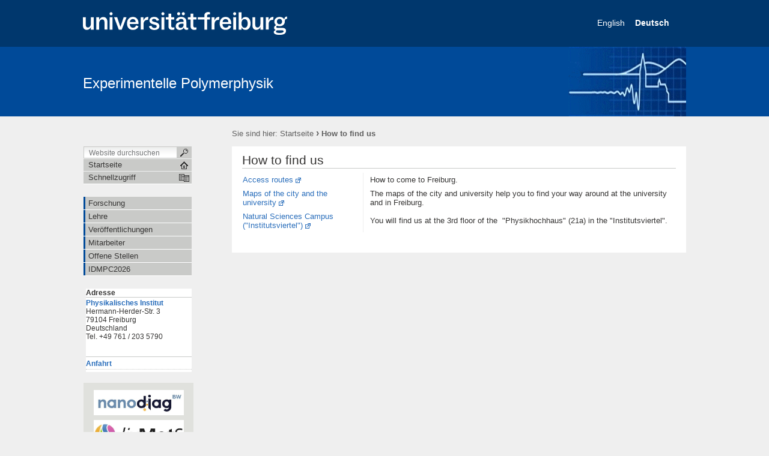

--- FILE ---
content_type: text/css;charset=utf-8
request_url: https://www.polymerphysik.uni-freiburg.de/portal_css/UniFreiburg/hideFromNavigation-cachekey8745.css
body_size: 163
content:

/* - hideFromNavigation.css - */
/* https://www.polymerphysik.uni-freiburg.de/portal_css/hideFromNavigation.css?original=1 */
.navTreeItemInPath{
display:none;
}


--- FILE ---
content_type: text/css;charset=utf-8
request_url: https://www.polymerphysik.uni-freiburg.de/portal_css/UniFreiburg/ufr23-cachekey5169.css
body_size: 3416
content:

/* - ufr23.css - */
/* https://www.polymerphysik.uni-freiburg.de/portal_css/ufr23.css?original=1 */
/* */
.hidden {
display: none !important;
}
body {
background-color: #efefef;
}
#background-meta-header {
height: 78px;
background-color: #00376d;
}
#background-portal-header {
height: 116px;
background-color: #004a99;
}
#wrapper {
width: 1004px;
position: absolute;
top: 0px;
left: 0px;
right: 0px;
margin: 0 auto;
}
#wrapperTable {
width: 1004px !important;
margin: 0 auto;
}
#topwrapperTable {
width: 1004px;
height: 50px;
background-color: #efefef;
padding: 0;
}
#meta-header {
height: 78px;
background-color: #00376d;
padding-left: 0px;
padding-right: 197px;
overflow: hidden;
margin: 0 auto;
}
#title-ufr {
left: 0px;
width: 360px;
position: absolute;
top: 20px;
font-family: Arial, Garuda, FreeSans, sans-serif;
}
#title-uni {
left: 248px;
width: 360px;
position: absolute;
top: 15px;
font-family: Arial, Garuda, FreeSans, sans-serif;
visibility: hidden;
}
#portal-header {
height: 116px;
padding: 0;
background-image: none;
margin: 0 auto;
}
#title-resource {
width: 548px;
left: 0px;
top: 112px;
}
#title-resource table {
border: 0;
width: 548px;
height: 54px;
}
#title-resource table td {
vertical-align: middle;
}
#logo-resource {
width: 196px;
}
a.resource {
font-family: Arial, Garuda, FreeSans, sans-serif;
}
/* */
#portal-languageselector {
position: absolute;
width: 480px;
top: 30px;
left: 507px;
display: block;
border: none;
margin: 0;
padding: 0;
color: #ffffff;
font-size: 14px;
line-height: normal;
text-align: right;
}
#portal-languageselector ul { margin: 0; }
#portal-languageselector li { display: inline; }
#portal-languageselector li a { background-color: transparent; border: 0 none; color: #ffffff; font-size: 1em; height: auto; padding: 0 0.2em; text-decoration: none; }
#portal-languageselector li.currentLanguage a { font-weight: bold; }
#portal-languageselector li.selected a { background-color: transparent; border: 0 none; color: #ffffff; text-decoration: underline; }
#portal-languageselector li a:hover { background-color: transparent; border: 0 none; color: #ffffff; text-decoration: underline; }
#portal-languageselector li.notavailable a { color: #9a9b9c; }
/* */
#portal-breadcrumbs {
background-color: transparent;
border: none;
margin: 0;
padding: 0;
position: absolute;
top: 213px;
left: 248px;
width: 548px;
color: rgba(0,0,0,.6);
line-height: normal;
font-size: 13px;
}
#portal-breadcrumbs a { color: rgba(0,0,0,.6); height: auto; padding: 0; text-decoration: none; }
#portal-breadcrumbs a:visited { color: rgba(0,0,0,.6); }
#portal-breadcrumbs span:last-child { font-weight: bold; }
#portal-breadcrumbs .breadcrumbSeparator { color: rgba(0,0,0,.6);}
/* */
#red-bar, #grey-bar  { visibility: hidden; height: 0px;}
/* */
#sections-breadcrumbs-documentActions { height: 0; margin: 0; padding: 0; }
#sections-breadcrumbs { height: 0; margin: 0; padding: 0; }
.documentActions { visibility: hidden; height: 0; margin: 0; padding: 0; }
/* */
#leftwrapperTable {
background-color: #efefef;
margin-top: 50px;
}
#leftcolumnWrapper {
margin-top: 50px;
}
/* */
#leftUpperSpace {
height: 0px;
}
/* */
#logowrapperTable {
background: #efefef;
margin-top: 50px;
}
/* */
#rightwrapperTable {
background: #efefef;
}
#rightcolumnWrapper {
margin-top: 50px;
background-color: #fff;
}
/* */
.documentFirstHeading {
font-family: Arial, Garuda, FreeSans, sans-serif;
}
/* */
/* */
/* */



--- FILE ---
content_type: text/css;charset=utf-8
request_url: https://www.polymerphysik.uni-freiburg.de/portal_css/UniFreiburg/ploneCustom-cachekey1018.css
body_size: 160
content:

/* - ploneCustom.css - */
@media all {
/* https://www.polymerphysik.uni-freiburg.de/portal_css/ploneCustom.css?original=1 */
/* */
/* */
/* */
/* */
/* */

}

